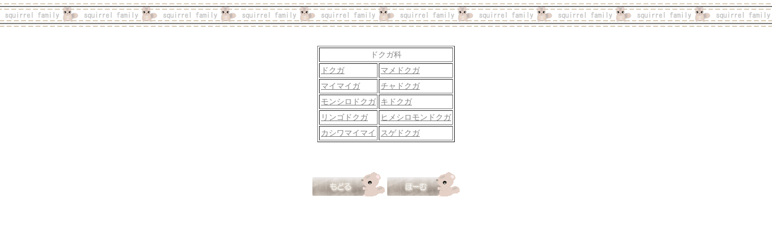

--- FILE ---
content_type: text/html
request_url: http://shokonooniwa.xsrv.jp/imomusi-kemusi/menu-z-ga-dokuga2.html
body_size: 794
content:
<html>

<head>
<meta http-equiv="Content-Type"
content="text/html; charset=x-sjis">
<meta name="GENERATOR" content="Microsoft FrontPage Express 2.0">
<title>メニューイモムシ・毛虫図鑑－ドクガ科2</title>
<base target="main">
<STYLE TYPE="text/css">
<!-- 


//-->
</style>
</head>

<body background="che_06.gif" bgcolor="#FFFFFF" ">

<p align="center">　</p>

<p align="center">　</p>
<div align="center"><center>

<table border="1" cellpadding="2" bgcolor="#FFFFFF">
    <tr>
        <td align="center" colspan="2" bgcolor="#FFFFFF" nowrap><font
        color="#808080" size="2">ドクガ科</font></td>
    </tr>
    <tr>
        <td bgcolor="#FFFFFF"><a href="z-ga-dokuga-dokuga.html"
        target="main2"><font color="#808080" size="2">ドクガ</font></a></td>
        <td bgcolor="#FFFFFF"><a
        href="z-ga-dokuga-mamedokuga.html" target="main2"><font
        color="#808080" size="2">マメドクガ</font></a></td>
    </tr>
    <tr>
        <td><a href="z-ga-dokuga-maimaiga.html" target="main2"><font
        color="#808080" size="2">マイマイガ</font></a></td>
        <td><a href="z-ga-dokuga-chadokuga.html" target="main2"><font
        color="#808080" size="2">チャドクガ</font></a></td>
    </tr>
    <tr>
        <td bgcolor="#FFFFFF"><a
        href="z-ga-dokuga-monsirodokuga.html" target="main2"><font
        color="#808080" size="2">モンシロドクガ</font></a></td>
        <td bgcolor="#FFFFFF"><a href="z-ga-dokuga-kidokuga.html"
        target="main2"><font color="#808080" size="2">キドクガ</font></a></td>
    </tr>
    <tr>
        <td bgcolor="#FFFFFF"><a
        href="z-ga-dokuga-ringodokuga.html" target="main2"><font
        color="#808080" size="2">リンゴドクガ</font></a></td>
        <td bgcolor="#FFFFFF"><a
        href="z-ga-dokuga-himesiromondokuga.html" target="main2"><font
        color="#808080" size="2">ヒメシロモンドクガ</font></a></td>
    </tr>
    <tr>
        <td><a href="z-ga-dokuga-kasiwamaimai.html"
        target="main2"><font color="#808080" size="2">カシワマイマイ</font></a></td>
        <td><a href="z-ga-dokuga-sugedokuga.html" target="main2"><font
        color="#808080" size="2">スゲドクガ</font></a></td>
    </tr>
</table>
</center></div>

<p align="center">　</p>

<p align="center"><a href="menu-title2.html" target="main2"><img
src="back.gif" alt="もどる" border="0" width="120" height="40"></a>
<a href="../index.html" target="_top"><img src="m-inko_oh.gif"
alt="ホーム" border="0" width="120" height="40"></a></p>
</body>
</html>
